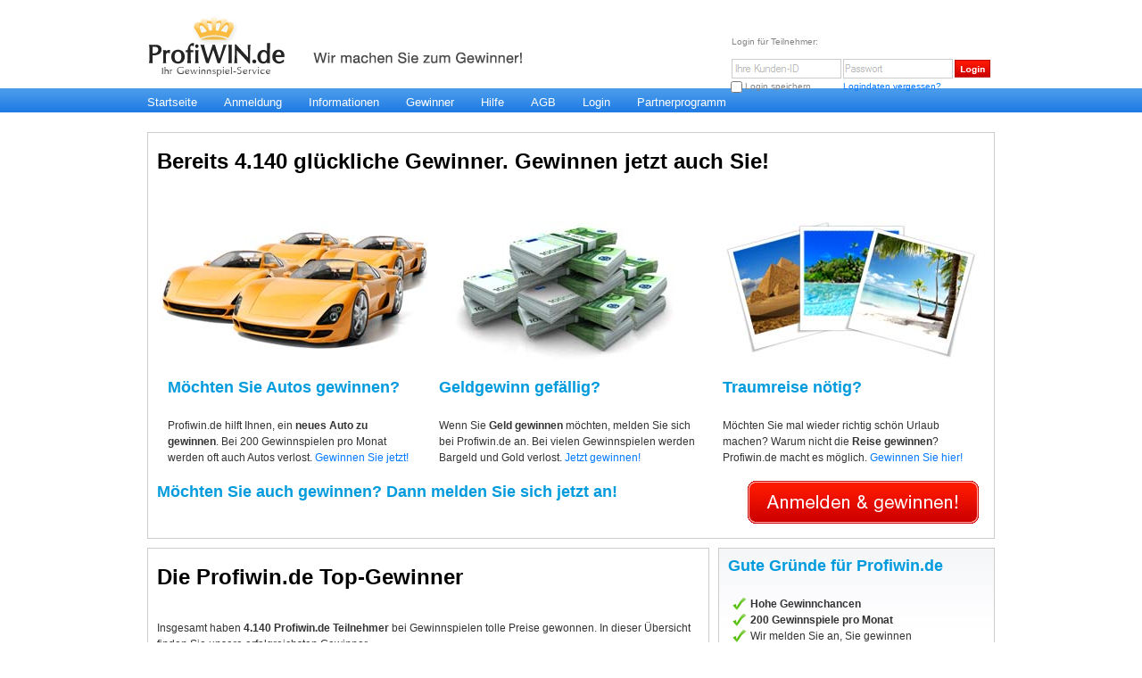

--- FILE ---
content_type: text/html; charset=UTF-8
request_url: https://www.profiwin.de/gewinner?partner=121281
body_size: 3452
content:
<!DOCTYPE html PUBLIC "-//W3C//DTD XHTML 1.0 Transitional//EN" "http://www.w3.org/TR/xhtml1/DTD/xhtml1-transitional.dtd">
<html xmlns="http://www.w3.org/1999/xhtml">
<head>
<link rel="stylesheet" type="text/css" href="https://daten.profiwin-gmbh.de/menu/2.1/menu.css" />
<link rel="stylesheet" type="text/css" href="https://daten.profiwin-gmbh.de/textmanager/style.css" />
<link type="text/css" rel="stylesheet" href="https://daten.profiwin-gmbh.de/contentmanager/reset.css" />
<title>Gewinner des Profiwin Gewinnspiel-Service</title>
<meta http-equiv="Content-Type" content="text/html; charset=utf8" />
<link type="text/css" rel="stylesheet" href="/layout/standard.css" />
<link type="text/css" rel="stylesheet" href="/layout/profiwin/profiwin.css" />
<link rel="canonical" href="https://www.profiwin.de/gewinner" />
<script src="/js.js" type="text/javascript" language="JavaScript"></script>
<script src="/anmeldung.js" type="text/javascript" language="JavaScript"></script>
<script src="/daten/js/anmeldung.js" type="text/javascript" language="JavaScript"></script>
<script src="/daten/js/cb-gewinner-profiwin.js" type="text/javascript" language="JavaScript"></script>
<meta content="Gewinner, die mit dem Profiwin Gewinnspiel-Service tolle Preise gewonnen haben." name="description" />
<meta name="robots" content="index, follow" />
</head>
<body id="body">
<table width="100%" border="0"><tr><td valign="top" align="center">
<div class="main">
<div class="header">
<div class="header-logo"><a href="/?partner=121281"><img src="/layout/nix.gif" class="header-logo-image" alt="Profiwin.de Gewinnspielservice"/></a></div>
<div class="header-login"><div class="cb-header-login">
<p class="header-login-title">Login f&uuml;r Teilnehmer:</p>
<form action="/login" method="post" name="form1" id="form1" class="header-login-form">

<div class="header-login-block-id">
<label for="id" id="label-id" class="header-login-label-id">Kunden ID:</label> 
<input name="id" type="text" class="header-login-field-id" id="id" size="15" maxlength="15" value="" onfocus="FocusLogin('id');" onblur="SetLogin('id');" />
</div>

<div class="header-login-block-pw">
<label for="id" id="label-pw" class="header-login-label-pw">Passwort:</label>  
<input name="pw" type="password" class="header-login-field-pw" id="pw" size="15" value="" onfocus="FocusLogin('pw');" onblur="SetLogin('pw');" />
</div>

<script language="javascript" type="text/javascript">SetLogin('id');SetLogin('pw');</script>

<div class="header-login-block-button">
<input name="Submit" type="submit" class="header-login-button" value="Login" />
</div>

<div class="header-login-block-autologin">
<input name="autologin" type="checkbox" class="header-login-field-autologin" id="autologin" value="ja"  />
<label for="autologin" id="label-autologin" class="header-login-label-autologin">Login speichern</label>
</div>

</form>
<div class="header-login-block-vergessen"><a href="/login/vergessen?partner=121281">Logindaten vergessen?</a></div>
</div></div>
</div>
<div class="menu"><ul><li class="menu1" id="menu-startseite"><a href="/startseite?partner=121281" class="menu1" id="menu-a-startseite">Startseite</a></li><li class="menu1" id="menu-anmeldung"><a href="/anmeldung?partner=121281" class="menu1" id="menu-a-anmeldung">Anmeldung</a></li><li class="menu1" id="menu-informationen"><a href="/informationen?partner=121281" class="menu1" id="menu-a-informationen">Informationen</a></li><li class="menu1active" id="menu-gewinner"><a href="/gewinner?partner=121281" class="menu1active" id="menu-a-gewinner">Gewinner</a></li><li class="menu1" id="menu-hilfe"><a href="/hilfe?partner=121281" class="menu1" id="menu-a-hilfe">Hilfe</a></li><li class="menu1" id="menu-agb"><a href="/agb?partner=121281" class="menu1" id="menu-a-agb">AGB</a></li><li class="menu1" id="menu-login"><a href="/login?partner=121281" class="menu1" id="menu-a-login">Login</a></li><li class="menu1" id="menu-partnerprogramm"><a href="/partnerprogramm?partner=121281" class="menu1" id="menu-a-partnerprogramm">Partnerprogramm</a></li></ul></div>
<br class="clear" />
<div class="page">
<div class="cb-teaser-gewinner cb3" id="gewinner-cb-teaser-gewinner"><h1>Bereits 4.140 gl&uuml;ckliche Gewinner. Gewinnen jetzt auch Sie!</h1>
<table>
<tr><td><a href="/anmeldung?partner=121281" title="Hier gewinnen!"><img src="/layout/image/gewinnerteaser/autos-gewinnen.jpg" height="180" width="300" alt="Jetzt Autos gewinnen" /></a></td>
<td><a href="/anmeldung?partner=121281" title="Hier gewinnen!"><img src="/layout/image/gewinnerteaser/geld-gewinnen.jpg" height="180" width="300" alt="Jetzt Geld gewinnen!"/></a></td>
<td><a href="/anmeldung?partner=121281" title="Hier gewinnen!"><img src="/layout/image/gewinnerteaser/reise-gewinnen.jpg" height="180" width="300" alt="Jetzt Traumreise gewinnen!"/></a></td>
</tr>
<tr><td style="padding:10px;"><h2>M&ouml;chten Sie Autos gewinnen?</h2>Profiwin.de hilft Ihnen, ein <strong>neues Auto zu gewinnen</strong>. Bei 200 Gewinnspielen pro Monat werden oft auch Autos verlost.  <a href="/anmeldung?partner=121281" title="Hier gewinnen!">Gewinnen Sie jetzt!</a></td>
<td style="padding:10px;"><h2>Geldgewinn gef&auml;llig?</h2>Wenn Sie <strong>Geld gewinnen</strong> m&ouml;chten, melden Sie sich bei Profiwin.de an. Bei vielen Gewinnspielen werden Bargeld und Gold verlost.  <a href="/anmeldung?partner=121281" title="Hier gewinnen!">Jetzt gewinnen!</a></td>
<td style="padding:10px;"><h2>Traumreise n&ouml;tig?</h2>M&ouml;chten Sie mal wieder richtig sch&ouml;n Urlaub machen? Warum nicht die <strong>Reise gewinnen</strong>? Profiwin.de macht es m&ouml;glich. <a href="/anmeldung?partner=121281" title="Hier gewinnen!">Gewinnen Sie hier!</a></td>
</tr>
</table>
<table width="100%" border="0" cellspacing="0" cellpadding="0"><tr>
<td align="left" valign="middle"><h2>M&ouml;chten Sie auch gewinnen? Dann melden Sie sich jetzt an!</h2></td>
<td align="right" valign="bottom"><a title="Jetzt anmelden und gewinnen!" href="/anmeldung?partner=121281"><img src="/layout/nix.gif" alt="Anmelden und gewinnen!" class="teaser-button" /></a></div></td></tr></table></div>
<div class="cb-content" id="gewinner-cb-content"><h1 id="gewinner-cb-content-h1">Die Profiwin.de Top-Gewinner</h1>
Insgesamt haben <strong>4.140 Profiwin.de Teilnehmer</strong> bei Gewinnspielen tolle Preise gewonnen. In dieser &Uuml;bersicht finden Sie unsere erfolgreichsten Gewinner. <br />
<br />
<strong>M&ouml;chten Sie auch mit Profiwin.de gewinnen? Dann brauchen Sie sich nur <a href="/anmeldung?partner=121281" title="Jetzt anmelden und gewinnen!">hier anzumelden</a>!</strong>
<br />
<br />
<table width="100%" valign="top" class="gewinner-detail" border="0">
<tr><td rowspan="2"><img src="https://www.profiwin.de/img/gewinner/block/1/Bild" alt="Citroen Pluriel mit Profiwin.de gewonnen!" border="0" width="160" height="140" class="gewinner-detail-image" /></td><td class="gewinner-detail-block">
<h2 class="gewinner-detail-ueberschrift">Peter B. aus Troisdorf gewann einen Citroen Pluriel</h2>
<p class="gewinner-detail-text">Ein weiterer Autogewinn f&uuml;r einen treuen Gewinnspielservice Teilnehmer. Peter B. hat <strong>mit  Profiwin.de einen Citroen Pluriel gewonnen</strong>!</p></td></tr>
<tr><td class="gewinner-detail-block" valign="bottom" align="right"><a href="/anmeldung?partner=121281" target="_self" title="Jetzt anmelden und Gewinnspiele gewinnen!"><img src="/layout/nix.gif" alt="Jetzt anmelden und Gewinnspiele gewinnen!" class="gewinner-detail-button"/></a></td></tr>
</table>
<br />
<table width="100%" valign="top" class="gewinner-detail" border="0">
<tr><td rowspan="2"><img src="https://www.profiwin.de/img/gewinner/block/2/Bild" alt="Wohnwagen von Kitkat gewonnen" border="0" width="160" height="140" class="gewinner-detail-image" /></td><td class="gewinner-detail-block">
<h2 class="gewinner-detail-ueberschrift">Alexander S. gewann mit Profiwin.de einen Wohnwagen</h2>
<p class="gewinner-detail-text">Alexander S. hat mit Profiwin.de einen tollen <strong>Wohnwagen von Kitkat gewonnen</strong>. Mit diesem Gewinn kann er seine Urlaube in vollen Z&uuml;gen genie&szlig;en!</p></td></tr>
<tr><td class="gewinner-detail-block" valign="bottom" align="right"><a href="/anmeldung?partner=121281" target="_self" title="Jetzt anmelden und Gewinnspiele gewinnen!"><img src="/layout/nix.gif" alt="Jetzt anmelden und Gewinnspiele gewinnen!" class="gewinner-detail-button"/></a></td></tr>
</table>
<br />
<table width="100%" valign="top" class="gewinner-detail" border="0">
<tr><td rowspan="2"><img src="https://www.profiwin.de/img/gewinner/block/3/Bild" alt="Reise nach &Auml;gypten gewonnen" border="0" width="160" height="140" class="gewinner-detail-image" /></td><td class="gewinner-detail-block">
<h2 class="gewinner-detail-ueberschrift">Reise nach &Auml;gypten mit Profiwin.de gewonnen.</h2>
<p class="gewinner-detail-text">Andreas S. hatte Gl&uuml;ck. Mit Profiwin gewann er eine Erlebnisreise nach &Auml;gypten f&uuml;r 2 Personen im Wert von 3.800 .</p></td></tr>
<tr><td class="gewinner-detail-block" valign="bottom" align="right"><a href="/anmeldung?partner=121281" target="_self" title="Jetzt anmelden und Gewinnspiele gewinnen!"><img src="/layout/nix.gif" alt="Jetzt anmelden und Gewinnspiele gewinnen!" class="gewinner-detail-button"/></a></td></tr>
</table>
<br />
<br />
<table width="100%" valign="top" class="gewinner-detail" border="0">
<tr><td rowspan="2"><img src="https://www.profiwin.de/img/gewinner/block/4/Bild" alt="20000 Franken gewonnen" border="0" width="160" height="140" class="gewinner-detail-image" /></td><td class="gewinner-detail-block">
<h2 class="gewinner-detail-ueberschrift">20.000 Franken mit Profiwin.de gewonnen!</h2>
<p class="gewinner-detail-text">Shpetim K. konnte sein Gl&uuml;ck nicht fassen. Er gewann 20.000 Schweizer Franken (ca. 13.500  Euro) mit Profiwin.de.</p></td></tr>
<tr><td class="gewinner-detail-block" valign="bottom" align="right"><a href="/anmeldung?partner=121281" target="_self" title="Jetzt anmelden und Gewinnspiele gewinnen!"><img src="/layout/nix.gif" alt="Jetzt anmelden und Gewinnspiele gewinnen!" class="gewinner-detail-button"/></a></td></tr>
</table>
<br />
<br />
<table width="100%" valign="top" class="gewinner-detail" border="0">
<tr><td rowspan="2"><img src="https://www.profiwin.de/img/gewinner/block/5/Bild" alt="Mini One gewonnen mit Profiwin.de!" border="0" width="160" height="140" class="gewinner-detail-image" /></td><td class="gewinner-detail-block">
<h2 class="gewinner-detail-ueberschrift">Danke, Profiwin.de! Ich habe einen Mini One gewonnen!</h2>
<p class="gewinner-detail-text">Renate S. aus A. traute Ihren Augen kaum, als Sie die Gewinnbenachrichtigung erhielt: Sie hat einen <strong>Mini One City-Flitzer</strong> gewonnen. Herzlichen Gl&uuml;ckwunsch zu diesem <strong>Traumgewinn</strong>!</p></td></tr>
<tr><td class="gewinner-detail-block" valign="bottom" align="right"><a href="/anmeldung?partner=121281" target="_self" title="Jetzt anmelden und Gewinnspiele gewinnen!"><img src="/layout/nix.gif" alt="Jetzt anmelden und Gewinnspiele gewinnen!" class="gewinner-detail-button"/></a></td></tr>
</table>
<br />
<h2>Alle 4.140 Profiwin.de Gewinner </h2><br />
Um alle Profiwin.de Gewinner zu sehen, klicken Sie bitte <a href="/gewinner/alle?partner=121281" title="alle Profiwin.de Gewinner">hier</a>. Dort finden Sie eine &Uuml;bersicht &uuml;ber die bisher gemeldeten <a href="/gewinner/alle?partner=121281" title="alle Profiwin.de Gewinner">Gewinne bei Profiwin.de</a>.</div>
<div class="cb-gute-gruende cb1" id="gewinner-cb-gute-gruende"><h2>Gute Gr&uuml;nde f&uuml;r Profiwin.de</h2><ul class="li1disc"><li><strong>Hohe Gewinnchancen</strong></li></ul>
<ul class="li1disc"><li><strong>200 Gewinnspiele pro Monat</strong></li></ul>
<ul class="li1disc"><li>Wir melden Sie an, Sie gewinnen</li></ul>
<ul class="li1disc"><li>Gewinne geh&ouml;ren Ihnen</li></ul>
<ul class="li1disc"><li>Sie sparen Zeit und Geld</li></ul>
<ul class="li1disc"><li>Kontrolle durch Teilnahme-Statistik</li></ul>
<br />
<strong>M&ouml;chten Sie auch <a href="/anmeldung?partner=121281" title="Jetzt anmelden und Gewinnspiele gewinnen!">Gewinner werden</a>? </strong>
<br />
<br />
<div class="gute-gruende-button">
<a href="/anmeldung?partner=121281" title="Jetzt anmelden und Gewinnspiele gewinnen!"><img class="anmelden-button" alt="Anmelden und gewinnen!" src="/layout/image/anmelden-button.gif" /></a></div></div>
<div class="cb-gewinnchancen cb1" id="gewinner-cb-gewinnchancen"><h2>Ihre Gewinnchancen mit Profiwin.de</h2><a href="/anmeldung?partner=121281"><img src="https://www.profiwin.de/img/CB/Gewinnchancen/Profiwin" alt="Ihre Gewinnchancen mit Profiwin.de" border="0" width="250" height="161"  /></a></div>
<div class="cb-nur-fuenf-euro cb1" id="gewinner-cb-nur-fuenf-euro"><h2>200 Gewinnspiele im Monat f&uuml;r nur 5,- Euro!</h2>
<a href="/anmeldung?partner=121281" title="Jetzt anmelden und gewinnen"><img src="/layout/nix.gif" alt="Nur f&uuml;nf Euro im Monat!" class="nur-fuenf-euro-image" /></a>Die Teilnahme bei Profiwin.de kostet Sie jeden Monat <strong>nur 5,- Euro</strong>. <br />
<br />
Z&ouml;gern Sie nicht, <strong>lassen Sie</strong> Profiwin.de f&uuml;r sich <strong>gewinnen!</strong> Mit nur einer <a href="/anmeldung?partner=121281" title="anmeldung">Anmeldung</a> k&ouml;nnen Sie der n&auml;chste Gewinner werden.</div>
<div class="cb-geld-zurueck cb1" id="gewinner-cb-geld-zurueck"><h2>Unsere Geld-zur&uuml;ck Garantie</h2>
<a href="/anmeldung?partner=121281" title="Jetzt anmelden und gewinnen"><img src="/layout/nix.gif" class="geld-zurueck-image" alt="Unsere Geld-zur&uuml;ck Garantie"/></a>Wir garantieren Ihnen die <strong>automatische Anmeldung bei 200 Gewinnspielen pro Monat</strong>. <br />
<br />
Melden wir Sie bei weniger als 200 Gewinnspielen an, so erhalten Sie f&uuml;r den Monat anteilig <strong>Ihr Geld zur&uuml;ck</strong>.</div>

<br class="clear" />
</div>
</div>
<div class="footer">
  <div class="copyright">&copy; 2000 - 2026 <a   href="https://www.profiwin-gmbh.de" target="_blank">Profiwin GmbH</a></div>
  <div class="footer-links"><a href="/gewinnspiele?partner=121281" title="Gewinnspiele">Gewinnspiele</a>  |  <a href="/agb?partner=121281" title="AGB">AGB</a>  |  <a href="/datenschutz?partner=121281">Datenschutz</a>  |  <a href="/impressum?partner=121281" title="Impressum">Impressum</a></div>
</div>
</td></tr></table>
<br />
</body>
</html>


--- FILE ---
content_type: text/css
request_url: https://www.profiwin.de/layout/standard.css
body_size: 2784
content:
/* ***** Allgemeine Einstellungen ***** */
.clear{ clear:both;}
strong{ font-weight:bold;}


/* ***** TM Einstellungen ***** */
/* #TMEdit{ float:left;} */
.TMEdit-Header#TMEdit{ position:fixed; left:0px; top:0px;}
.TMEdit-SpanHeader#TMEdit{ position:fixed; left:15px; top:0px;}
.TMEdit-Menu#TMEdit{ position:fixed; left:0px; top:15px;}
.TMEdit-SpanMenu#TMEdit{ position:fixed; left:15px; top:15px;}

/* blank */
.blank {
	background-color:#FFF;
	background-image:none;
	padding:20px;
}

/* *****  Wie funktioniert Gewinn24.de? ***** */
.cb-funktioniert{}
.cb-funktioniert-image{width:220px;}
.cb-funktioniert-text{width:220px;text-align:left;}
.cb-funktioniert-textunten{text-align:left; font-weight:bold; color:#009bdd; font-size:16px;}
.cb-funktioniert-button{ margin:0px;}

.cb-funktioniert-vertical{}
.cb-funktioniert-vertical-image{width:180px;}
.cb-funktioniert-vertical-text{width:180px;text-align:left;}
.cb-funktioniert-vertical-button{margin-top:10px;}




/* *****  gute Gruende  ***** */
.cb-gute-gruende ul{
	background-image:url("/layout/image/vorteil-liste.gif");
	background-position:5px 0px;
	background-repeat:no-repeat;
	list-style-type:none;
	padding:0px 0px 0px 10px;
	padding-left:25px;
}
.cb-gute-gruende ul li{	margin:0px;}
.gute-gruende-button{
	text-align:right;}
#anmeldung-cb-gute-gruende .gute-gruende-button{
	display:none;}


/* *****  nur 5 Euro  ***** */
.nur-fuenf-euro-image{
	background-image:url("/layout/image/nur-fuenf-euro.png");
	background-repeat:no-repeat;
	width:120px;
	height:120px;
	position:relative;
	float:right;
	margin:5px;	
}

/* *****  Geld-zurueck-Garantie  ***** */
.geld-zurueck-image{
	background-image:url("/layout/image/geld-zurueck-garantie.gif");
	background-repeat:no-repeat;
	width:120px;
	height:120px;
	position:relative;
	float:right;
	margin:5px;
}

/* *****  Gewinner-Box  ***** */
.cb-gewinner-image{vertical-align:bottom;height:200px;}
.cb-gewinner-text{float:none;width:270px;}
.cb-gewinner-next:hover,.cb-gewinner-back:hover{cursor:pointer;}
.cb-gewinner h2{bottom:0px; margin:0px;}
.cb-gewinner-stage{text-align:center;}
.cb-gewinner-img{width:120px;height:105px;
padding:15px 15px 25px 15px;
background-image:url("/layout/image/cb-gewinner-rahmen.png");background-repeat:no-repeat;}

/*Hinweisbox*/
.hinweis{
	border:1px solid #ccc;
	padding:10px;
	padding-left:100px;
	background-image:url("/layout/image/info.gif");
	background-repeat:no-repeat;
	background-position:top left;
	min-height:60px;
	}
.pw-vergessen{
	text-align:right;
	font-style:normal;
	}
.pw-vergessen td{
	padding-right:10px;}
.pw-vergessen-id, .pw-vergessen-email{
	width:115px; height:18px; border:1px solid #CCC; font-size:10px; color:#333; line-height:18px;}
	
.pw-vergessen-button{
	background-image:url("/layout/profiwin/pw-zusenden.gif");
	background-repeat: no-repeat;
	border: none;
	color: #FF0000;
	cursor: pointer;
	font-family: Arial,Helvetica,sans-serif;
	font-size: 0;
	font-weight: bolder;
	height: 43px;
	width: 200px;
	text-align:left;
	background-color:#fff;
	margin-top:10px;
	text-align:center;
	}
/** Login Widerruf**/
.login-widerruf{
	width:auto;
	height:353px;
	background-image:url("/layout/image/login-widerruf.jpg");
	background-repeat:no-repeat;
	color:#fff;
	font-size:14px;
	font-weight:bold;
	padding:10px;
	}
.login-widerruf h2{
	font-size:20px;
	color:#fff;
}

.daten-korrigieren-button{
	width:200px;
	height:43px;
	background-image:url("/layout/image/daten-korrigieren-button.gif");
	background-repeat:no-repeat;
	float:right;
}
.anmelden-button{
	width:200px;
	height:43px;
	background-image:url("/layout/image/anmelden-button.gif");
	background-repeat:no-repeat;
	float:right;
}



/* Gewinner Styles */
.gewinner-liste-name{padding:5px;}
.gewinner-liste-head, .gewinner-liste-gewinner, .gewinner-liste-wert{font-weight:bold;padding:5px;}
.gewinner-detail{
	height:auto;
/*	border:1px solid #D1ED32;
	background-color:#FDEDC8;
	background-color:#F8FCDC;*/
	margin-top:10px;
	margin-bottom:10px;
	  background-image: url("/layout/profiwin/gute-gruende-bg.jpg");
    background-position: center bottom;
    background-repeat: repeat-x;
	border:1px solid #ccc;
}



.gewinner-detail-image{
	height:140px;
	width:160px;
	vertical-align:top;
	padding:20px 20px 40px 20px;
	background-image:url("/layout/image/gewinner-rahmen-hellblau.png");
	background-repeat:no-repeat;
}

.gewinner-detail-block{
/*	width:350px; */
	height:auto;
	padding:10px;
	vertical-align:top;
}
.gewinner-detail-ueberschrift{}
.gewinner-detail-text{}
.gewinner-detail-button{
	background-image:url("/layout/profiwin/anmelden-button-gewinner-detail.gif");
	background-repeat:no-repeat;
	height:43px;
	width:200px;
	padding-bottom:5px;
	padding-right:0px;
	}
	
	
/* Login Block Header*/
.header-login							 		{width:300px; height:60px; position:relative; float:right; margin:10px 5px 0px 5px; font-size:10px; text-align:left;}
.header-login-block-id,.header-login-block-pw	{width:115px;              position:relative; float:left;  margin:0px 5px 0px 5px;}
.header-login-block-autologin				 	{width:125px; height:20px; position:relative; float:left;  margin:0px 5px 5px 0px;}
.header-login-block-vergessen				 	{width:115px; height:20px; position:relative; float:left;  margin:0px 5px 5px 0px; font-size:10px;}
.header-login-block-button					 	{width:40px;  height:20px; position:relative; float:left;  padding-left:5px; margin-top:1px;}
.header-login-title							 	{color:#848484;padding-left:5px;}
.header-login-field-id, .header-login-field-pw	{width:115px; height:18px; border:1px solid #CCC; font-size:10px; color:#333; line-height:18px; padding-left:4px;}
.header-login-button							{background-image:url("/layout/profiwin/header-login-button-profiwin.gif"); background-repeat: no-repeat; border: medium none; color: #FF0000; cursor: pointer; font-family: Arial,Helvetica,sans-serif; font-size: 0; font-weight: bolder; height: 20px; width: 40px; text-align:left;}
.header-login-label-autologin					{position:relative; float:left; color:#848484; font-size:10px;}
.header-login-field-autologin					{position:relative; float:left;}
.header-login-label-id							{display:none; position:relative; float:left;}
.header-login-label-pw							{display:none; position:relative; float:left;}
/* Login Block Header*/


/* Login Block content*/
.content-login							 	{width:400px; height:60px; margin:10px 5px 0px 10px; font-size:12px; text-align:left;}
.content-login-label-id,.content-login-label-pw	{margin:0px 5px 0px 0px; position:relative; float:left;}
.content-login-title							{color:#848484;padding-left:5px;}
.content-login-field-id, .content-login-field-pw{width:115px; height:18px; border:1px solid #CCC; font-size:12px; color:#333; line-height:18px; padding-left:4px;}
.content-login-button							{background-image:url("/layout/profiwin/header-login-button-profiwin.gif"); background-repeat: no-repeat; border: medium none; color: #FF0000; cursor: pointer; font-family: Arial,Helvetica,sans-serif; font-size: 0; font-weight: bolder; height: 20px; width: 40px; text-align:left;}
.content-login-label-autologin					{position:relative; float:left; color:#848484; font-size:12px;}
.content-login-field-autologin					{position:relative; float:left; margin-left:0px;}
.content-login-label-id							{position:relative; float:left;}
.content-login-label-pw							{position:relative; float:left;}
/* Login Block content*/
	
	
	


	
		
/* ********************************  Anmeldung  *******************************  */
#anmeldung-cb-content{ padding:10px; }
.div-anmeldung{
	padding:0px; margin:0px;
	margin-left:110px;
	color: #484848;
	font-size:12px;
	font-family:Verdana, Geneva, sans-serif;
	width:400px;
/*	border:#0F0 1px solid; */
}

.formular-anmeldung{
	background-color:#FFF;
	padding-bottom:10px;
}


.anmeldung-tr{}
.formular-anmeldung-label, .formular-anmeldung-label-fehler{vertical-align:top;}
.formular-anmeldung-field, .formular-anmeldung-field-fehler{vertical-align:top; width:226px;}
.formular-anmeldung-field input, .formular-anmeldung-field-fehler input{
	width: 210px;
    color: #484848;
	font-size: 12px;
	border:1px solid #CCC;
	Margin:5px;
	padding:2px;
	
}
#sexm0,#sexw0,#sexm,#sexw{padding-top:5px;}
#sexm,#sexw,#sexm0,#sexw0,#agb{   width:20px; border:0px;}
#plz{   width: 50px;}
#ort{   width: 143px;}
#land{  width: 215px;padding:3px;margin-left:5px;}
#tag{ width: 50px; margin-left:5px;}
#monat{ width: 95px; margin-left:5px;}
#jahr{ width: 55px; margin-left:5px;}


.anmeldung-weiter, .anmeldung-weiter-2, .anmeldung-korrektur, .anmeldung-final, .anmeldung-login, .anmeldung-kontodaten{background-repeat:no-repeat;width:200px;height:43px;}
.anmeldung-weiter{background-image:url("/layout/image/anmelden-button.gif");}
/*.anmeldung-weiter-2{background-image:url("/layout/profiwin/anmeldung-schritt-3.gif");}*/
/*.anmeldung-korrektur{background-image:url("/layout/profiwin/anmeldung-korrektur.gif");}*/
/*.anmeldung-final{background-image:url("/layout/image/anmelden-button.gif");}*/
.anmeldung-final{background-image:url("/layout/image/kostenpflichtig-anmelden.gif");}
.anmeldung-kontodaten{background-image:url("/layout/image/anmeldung-kontodaten.gif");}
.anmeldung-login{background-image:url("/layout/image/anmeldung-login.gif");}

#anmeldung-text{ font-size:11px; text-align:justify; line-height:normal;}



/* Fehler */
.input-fehler{background-color:#FFE8D9;}
.formular-anmeldung-label-fehler{color:#F30;}
.formular-anmeldung-field-fehler{	}
.formular-anmeldung-field-fehler input{	background-color:#FFE8D9;}
.fehler{display:none;}
.fehler-fehler{
	display:block;
	z-index:1000;
	color:#F30;
	font-size:10px;
	margin-left:5px;
}

/*Ende Anmeldung*/


/* Gewinnspiel-Liste */
.gs-liste a:visited, .gs-liste a:hover, .gs-liste a:link, .gs-liste a:active, .gs-liste *{
	font-size:12px;
	font-weight:normal;
	text-decoration:none;}
.gs-liste td{
	vertical-align:top;
}

/*Listenkopf*/
.gs-liste-tr0 td{
	background-image:url("/layout/image/gs-liste-bg.gif");
	background-repeat:repeat;
	padding:5px 3px 5px 3px;
	border-bottom:1px solid #E6E6E6;
	font-weight:bold;
}

/*abwechselnde Zeilen*/
.gs-liste-tr1 td{
	border-bottom:1px solid #E6E6E6;	
	padding:5px 3px 5px 3px;
	}
.gs-liste-tr2 td{
	background-color:#F8F8F8;
	border-bottom:1px solid #E6E6E6;
	padding:5px 3px 5px 3px;
	}
.gs-liste-head-nr{
	text-align:center;}
.gs-liste-nr{
	text-align:center;
	padding-left:3px;
	padding-right:3px;
}
.gs-liste-img{
	width:60px;
	height:50px;
	border:none;
	border:1px solid #CCC;
}
.gs-liste-img:hover{
}

.gs-liste-top{
/*	border:1px solid #ccc; */
	}
	
/* Top drei Gewinnspiele in der Liste*/
.gs-liste-tr1#tr1 td,
.gs-liste-tr2#tr2 td,
.gs-liste-tr1#tr3 td{
/*	vertical-align:top;
	background-image:url(/layout/profiwin/gs-liste-top-bg.jpg);
	background-repeat:repeat-x;*/
	}
/* naechster Monat, letzter Monat Buttons */
.gs-liste-last{}
.gs-liste-next{}
/** Gewinnspiel-Liste**/

/* Drucken */
.drucken{
	text-align:center;}
.drucken-button{
	background-image:url("/layout/image/drucken-32.gif");
	background-repeat:no-repeat;
	width:32px;
	height:32px;
	text-decoration:none;
}
@media print {
	.drucken{display:none;}
	}
	
/**Navigation**/
.gewinner-navi {
	color:#666;
	text-align:center;
	width:590px;
	font-size:12px;
	vertical-align:middle;
	padding:10px;
}
.gewinner-navi-zahl {
	background-color:#f3f8fe;
	border:1px solid #16617d;
	padding:3px;
	margin:3px;
	line-height:20px;
	vertical-align:middle;
	font-weight:bold;
}
.gewinner-navi-zahl:hover {
	border:1px solid #5a9db6;
	padding:4px;
	margin:2px;
	line-height:20px;
	vertical-align:middle;
	font-weight:bold;
}
.gewinner-navi-aktiv {
	float:none;
	padding:3px;
	margin:1px;
	line-height:20px;
	color:#C00;
	vertical-align:middle;
	font-weight:bold;
}	
	

--- FILE ---
content_type: text/css
request_url: https://www.profiwin.de/layout/profiwin/profiwin.css
body_size: 1926
content:
/*Struktur*/
body{
	margin:0px;
	padding:0px;
	font-family: Arial, Helvetica, sans-serif;
	font-weight:normal;
	background-color:#ffffff;
	color:#333;
	font-size:12px;
	line-height:18px;
	background-image:url("/layout/profiwin/body-bg.jpg");
	background-repeat:repeat-x;
}
.main{
	position: relative;
	width:960px;
	height:auto;
	text-align:left;
	margin-top:10px;
	padding:5px;
	}
.header{
	width:960px;
	height:60px;
}
.header-logo-image{
	border:0px;
	background-image:url("/layout/profiwin/logo-profiwin-teasertext.gif");
	background-repeat:no-repeat;
	width:600px;
	height:70px;
	float:left;
	}
.header-login{
	position:relative;
	float:right;
	width:300px;
	height:60px;
}

.menu{
	position:relative;
	width:960px;
	height:30px;
	margin:22px 0px -15px 0px;

}

.page{
	position:relative;
	width:960px;
	background-color:#ffffff;
	height:auto;
	margin-top:10px;
}
.footer{
	position:relative;
	width:960px;
	height:30px;
	font-size:11px;
	color:#848484;
}
.copyright{
	position:relative;
	float:left;
	text-align:left;
	height:30px;
	padding-left:10px;}
.footer-links{
	position:relative;
	float:right;
	text-align:right;
	height:30px;}
	
/*Ende Struktur*/


/* Menu */
.menu li {
	float:left;
/*	width:116px; */
	width:auto;
}
.menu {width:950px;
	margin-left:5px;
	margin-right:5px;
}

/* menu1 */
	div.menu a.menu1,div.menu a.menu1active		{line-height:29px;text-align:left;font-size:13px; text-decoration:none; padding-right:30px; padding-left:0px;}
	div.menu a.menu1:link,
	div.menu a.menu1:visited	{color:#fff;}
	div.menu a.menu1active:hover,div.menu a.menu1:hover,div.menu a.menu1:active		{color:#fff;text-decoration:underline;}
 	div.menu a.menu1active		{color:#fff;}

/* Links */
a				{text-decoration:none;}
a:link          { color:#0078FF;}
a:active        { color:#0078FF;}
a:visited       { color:#0078FF;}
a:hover         { color:#FF8000;}

/* Ueberschriften */
h1,h2,h3,h4{text-align:left; font-weight:bold; text-decoration:none; margin-top:0px; }
h2,h3,h4{padding-bottom:10px;}
h1 { font-size:24px; color:#000; padding-bottom:20px; padding-top:10px; line-height:24px;}
h2 { font-size:18px; color:#009bdd;}
h3 { font-size:16px; color:#000;}
h4 { font-size:13px; color:#004a99;}
hr, hr.hr{ border:none; border-top:solid 1px #D0EFFD; height: 0px; background-color:#fff;margin-left:0;  }

/*Highlight*/
.highlight{
	font-size:13px;
	font-weight:bold;}


/***************** Standard-Content-Styles **********************/
/* 1er-Block: */
.cb1{
	width:288px;
	height:auto;
	border:1px solid #CCC;
	padding:10px;
	position:relative;
	float:left;
	margin:5px;
	background-image:url("/layout/profiwin/cb-background.jpg");
	background-repeat:repeat-x;
	background-position:top;
	height:230px;
}
/* 2er-Block: */
.cb2,
.cb-content{
	width:608px;
	border:1px solid #CCC;
	padding:10px;
	position:relative;
	float:left;
	margin:5px;
	min-height:492px;
}

/* 3er-Block: */
.cb3{
	width:928px;	/* 960-32 */
	border:1px solid #CCC;
	padding:10px;
	position:relative;
	float:left;
	margin:5px;
}

/* Teaser */
.cb-teaser-profiwin{
	width:950px; 
	margin:5px;
}
.cb-teaser-gewinner-profiwin{
	width:960px; 
	margin:5px;
}


/*Ende Standard-Content-Styles*/


/* Startseiten-Styles */
#startseite-cb-teaser-profiwin{
	min-height:350px;
	height:auto;
	background-image:url("/layout/profiwin/teaser-startseite-profiwin.jpg");
	background-repeat:no-repeat;
	background-position:top left;
	background-color:#fff;
	border:1px solid #ccc;
}

#startseite-cb-teaser-profiwin h1{
	color:#000;
	font-size:30px;
	padding:10px 0px 0px 10px;
	font-family: "Arial Black", Arial, Helvetica, sans-serif;
	font-weight:bold;}
#startseite-cb-teaser-profiwin h2{
	color:#000;
	font-size:18px;
	line-height:normal;
	padding-left:10px;
	font-family: "Arial Black", Arial, Helvetica, sans-serif;
	font-weight:bold;
	}
#startseite-cb-teaser-profiwin a{
	color:#000;}
.teaser-ueberschrift{
	width:670px;
	height:100px;
	position:relative;
	float:left;
	}
.teaser-gruende{
	width:280px;
	font-size:14px;
	font-weight:bold;
	float:left;
	position:relative;
	padding-top:145px;
	}
.teaser-gruende ul li{
	background-image:url("/layout/profiwin/vorteil-liste-teaser.png");
	background-position:30px 0px;
	background-repeat:no-repeat;
	list-style-type:none;
	padding:0px 0px 0px 10px;
	padding-left:50px;
}
.teaser-button{
	width:274px;
	height:59px;
	background-image:url("/layout/profiwin/teaser-button.gif");
	background-repeat:no-repeat;
	}
#startseite-cb-teaser-profiwin .teaser-gruende h2{
	font-size:16px;
	color:#000;
	}
/*Ende Styles Startseite*/



/* Anmeldung im Teaser*/
.anmeldung-teaser{
	width:400px;
	border:1px solid #ccc;
	height:auto;
    background-color:#FFF;
	background-image:url("/layout/profiwin/formular-anmeldung-bg.jpg");
	background-repeat:repeat-x;
	background-position:bottom;
	position:relative;
	clear:both;
	margin:5px;
	float:right;
	top:50px;
	margin-bottom:55px;
	padding:5px;
}
.anmeldung-teaser h2{
	padding:5px 0px 5px 0px;}
.anmeldung-teaser .formular-anmeldung{
	background:none;
	}
.anmeldung-teaser .formular-anmeldung-field, .anmeldung-teaser .formular-anmeldung-field-fehler{
	width:230px;}
/**/


/**/
.navigation-teaser{
	width:300px;
	min-height:50px;
	background-image:url("/layout/image/nix-halbtransparent.png");
	padding:5px;
	float:left;
	display:none;
}
/**/

/**Anmeldung normal**/
/*background: url("/layout/profiwin/formular-anmeldung-bg.jpg") repeat-x scroll left bottom transparent;*/

#anmeldung-cb-funktioniert .cb-funktioniert-button{
	display:none;}


/*Infoseite*/
.infos-gewinnchancen{
}




/* CB-Einstellung Start */
	/* Vererbung von CBs */
	.cb-funktioniert	{/*.cb3*/}
	.cb-vorteile		{/*.cb1*/}
	.cb-gute-gruende	{/*.cb1*/}
	.cb-gewinner		{/*.cb1*/}
	.cb-geld-zurueck	{/*.cb1*/}
	.cb-nur-fuenf-euro	{/*.cb1*/}
	.cb-gewinnchancen	{/*.cb1*/}
	
/* CB-Einstellung Ende */



/* CB-Einstellung Start */
.cb-content{/*clear*/}
/*.cb-vorteile{}*/
.cb-gute-gruende{}
.cb-gewinner{}
.cb-geld-zurueck{}
.cb-nur-fuenf-euro{}
.cb-gewinnchancen{}


/* Startseite */
#startseite-cb-teaser-profiwin	{/*clear*/}
#startseite-cb-funktioniert		{}
#startseite-cb-gewinnchancen	{}
#startseite-cb-gewinner			{}
#startseite-cb-gute-gruende		{}
#startseite-cb-nur-fuenf-euro	{}
#startseite-cb-info-kurz		{/*.cb1*/}
#startseite-cb-geld-zurueck		{}


/* Anmeldung */
#anmeldung-cb-content			{/*clear*/}
#anmeldung-cb-nur-fuenf-euro	{}
#anmeldung-cb-gute-gruende		{}
#anmeldung-cb-gewinner			{display:none;}
#anmeldung-cb-funktioniert		{}

/*Informationen*/
#informationen-cb-content			{/*clear*/}
#informationen-cb-gewinnchancen		{}
#informationen-cb-nur-fuenf-euro	{}
#informationen-cb-geld-zurueck		{}
#informationen-cb-gewinner			{}
#informationen-cb-gute-gruende		{}

/*Gewinner*/
#gewinner-cb-teaser-gewinner	{/*clear*/ /*.cb3*/  min-height:350px;}
#gewinner-cb-content			{}
#gewinner-cb-gute-gruende		{}
#gewinner-cb-gewinnchancen		{}
#gewinner-cb-nur-fuenf-euro		{}
#gewinner-cb-geld-zurueck		{}

/*AGB*/
#agb-cb-content				{/*clear*/}
#agb-cb-gute-gruende		{}
#agb-cb-gewinnchancen		{}
#agb-cb-nur-fuenf-euro		{}
#agb-cb-geld-zurueck		{}

/*Hilfe*/
#hilfe-cb-content			{/*clear*/ min-height:750px;}
#hilfe-cb-gewinnchancen		{}
#hilfe-cb-gute-gruende		{}
#hilfe-cb-gewinner			{}

/*Login*/
#login-cb-content			{/*clear*/}
#login-cb-gute-gruende		{}
#login-cb-gewinner			{}
#login-cb-gewinnchancen		{}
#login-cb-geld-zurueck		{}
#login-cb-nur-fuenf-euro	{}


/* CB-Einstellung Ende */

--- FILE ---
content_type: text/javascript
request_url: https://www.profiwin.de/anmeldung.js
body_size: 1741
content:


// Anmeldung
var OK=false;
var	AutoFehlerCheck=false;

function AnmeldeSeite0(){
	var a=document.getElementById("div-anmeldung-0"); if(a)a.style.display="block";
	var a=document.getElementById("div-anmeldung-1"); if(a)a.style.display="none";
}

function AnmeldeSeite1(){
	var a=document.getElementById("div-anmeldung-1"); if(a)a.style.display="block";
	var a=document.getElementById("div-anmeldung-0"); if(a)a.style.display="none";
}



function LoescheAlleFehler(obj){ 
	if (obj.className && obj.className.length>2){var l=obj.className.length;if (obj.className.substr(l-7,7)=="-fehler")obj.className=obj.className.substr(0,l-7);}
	var i;for (i=0;i<obj.childNodes.length;i++)LoescheAlleFehler(obj.childNodes.item(i));
}



function SetFehlerTR(obj,Ausgabe){
	if (obj.className && obj.className.length>2 && obj.className.substr(obj.className.length-7,7)!="-fehler"){
		obj.className=obj.className+'-fehler';
		if (obj.className=="fehler-fehler")obj.innerHTML=Ausgabe;
	}
	var i;for (i=0;i<obj.childNodes.length;i++)SetFehlerTR(obj.childNodes.item(i),Ausgabe);
}

function SetFehler(obj,Ausgabe){
	var tr=obj;while(tr.tagName!="TR"){if (tr.parentNode){tr=tr.parentNode}else{return;}}// suche TR
	SetFehlerTR(tr,Ausgabe);	
	OK=false;
	obj.focus();
}


function getValue(Id){
	var IdName=Id.replace(/0/,'');
	var obj=document.getElementById(Id);
	var value=obj.value;
	if (obj.type=='select-one' && obj.options && obj.options.length>1)value=obj.options[obj.selectedIndex].text;
	if (obj.type=='checkbox'){if (obj.checked){value=obj.value;}else{value="";}}
	if (obj.type=='radio'){
		value="";
		if (Id=='sexm'){ 
			if (document.getElementById("sexm").checked){value="m";}
			if (document.getElementById("sexw").checked){value="w";}
		}
		if (Id=='sexm0'){ 
			if (document.getElementById("sexm0").checked){value="m";}
			if (document.getElementById("sexw0").checked){value="w";}
		}
		
	}
	return value;
}

function CheckID(Id,Regexp,Ausgabe){
	var value=getValue(Id);
	value=value.replace(/^\s+/,'').replace(/\s+$/,'');if (!value.match(Regexp))SetFehler(document.getElementById(Id),Ausgabe);
}



function Send0(){
	OK=true;
	LoescheAlleFehler(document.body);
	CheckIDs(0);

	// Daten laden
	var sex=getValue("sexm0");
	var name=getValue("name0");
	var email=getValue("email0");
	var aufloesung=getValue("aufloesung");

	// Daten speichern
	if (OK==true){var F="OK";}else{var F="nix";}
	var Temp0 = new Image(1,1);
	Temp0.src="/core/anmeldung/savec.php?name="+encodeURI(name)+"&email="+encodeURI(email)+"&sex="+encodeURI(sex)+"&aufloesung="+encodeURI(aufloesung)+"&status="+encodeURI(F);
	
	if (OK==false){return;}

	// nächste Seite laden
	AnmeldeSeite1();
	document.getElementById("name").value=name;
	document.getElementById("email").value=email;
	document.getElementById("sexm").checked=sex=="m";
	document.getElementById("sexw").checked=sex=="w";
	

}

function Send1(){
	OK=true;
	LoescheAlleFehler(document.body);
	CheckIDs(1);
	
	// Daten laden
	var sex=getValue("sexm");
	var anrede="";if (sex=="m")anrede="Herr";else if (sex=="w")anrede="Frau";
	var name=getValue("name");
	var email=getValue("email");
	var str=getValue("str");
	var plz=getValue("plz");
	var ort=getValue("ort");
	var tel=getValue("tel");
	var land=getValue("land");
	var tag=getValue("tag");
	var monat=getValue("monat");
	var jahr=getValue("jahr");
	var agb=getValue("agb");
	var aufloesung=getValue("aufloesung");
	var TZ=new Date().getTimezoneOffset()/60; 


	// Daten speichern
	if (OK==true){var F="Anmeldung";}else{var F="Fehler";}
	var Temp1 = new Image(1,1);
	Temp1.src="/core/anmeldung/savec.php?name="+encodeURI(name)+"&email="+encodeURI(email)+"&sex="+encodeURI(sex)+"&str="+encodeURI(str)+"&plz="+encodeURI(plz)+"&ort="+encodeURI(ort)+"&tel="+encodeURI(tel)+"&land="+encodeURI(land)+"&tag="+encodeURI(tag)+"&monat="+encodeURI(monat)+"&jahr="+encodeURI(jahr)+"&agb="+encodeURI(agb)+"&aufloesung="+encodeURI(aufloesung)+"&status="+encodeURI(F)+"&T="+encodeURI(TZ);
	
	
	return OK;
}



function Send2(){
	OK=true;
	LoescheAlleFehler(document.body);
	CheckIDs(2);
	return OK;
}



var agbcheck="init";
function agbmouse(e){
	if (!e)e=window.event;
	agbcheck="agb";
	if (e){
		var t=e.type;
		var x="";
		var y="";
		if(e.x){x=e.x;}else if(e.pageX){x=e.pageX-findPosX(document.getElementById("agb"));}
		if(e.y){y=e.y;}else if(e.pageY){y=e.pageY-findPosY(document.getElementById("agb"));}
		var xy=x+","+y;
		agbcheck=agbcheck+","+xy;
	}
	
	document.getElementById("anmelde-daten").value=agbcheck;
}

function SonderaktionOnBlur(){
	var s=document.getElementById("sonderaktion");
	var a=document.getElementById("at");
	if (s && a) a.value=s.value;
}



// ***  Popup für AGB und Widerruf ***
function SetAGBPopup(){
	var a=document.getElementById("AnmeldungAGB");var b=document.getElementById("AnmeldungAGBjs");if (a && b && a.innerHTML){b.innerHTML=a.innerHTML;a.innerHTML="";}
	var a=document.getElementById("AnmeldungWiderruf");var b=document.getElementById("AnmeldungWiderrufjs");if (a && b && a.innerHTML){b.innerHTML=a.innerHTML;a.innerHTML="";}
}

// *** Init ***
function AnmeldungInit(Ausgabe){
	SetAGBPopup();
	var a=document.getElementById("agb");if (a){a.onmousedown=agbmouse;a.onkeydown=agbmouse;}
	var a=document.getElementById("aufloesung");if (a && screen) a.value=screen.width+"x"+screen.height;
	var a=document.getElementById("sonderaktion");if (a)a.onblur=SonderaktionOnBlur;
	var a=document.getElementById("T");if (a) a.value=new Date().getTimezoneOffset()/60; 

	if (document.getElementById("TMEdit")){
		var loc="x"+location;
		if (document.getElementById("div-anmeldung-0") && loc.substr(loc.length-10,11)=="/anmeldung"){document.getElementById("div-anmeldung-0").style.display="block";return;}
		if (document.getElementById("div-anmeldung-2") && loc.substr(loc.length-10,11)!="/anmeldung"){document.getElementById("div-anmeldung-2").style.display="none";}
		if (document.getElementById("div-anmeldung-3") && loc.substr(loc.length-10,11)!="/anmeldung"){document.getElementById("div-anmeldung-3").style.display="none";}
	}
	if(Ausgabe=="0"){AnmeldeSeite0();}
	LoescheAlleFehler(document.body);
}






